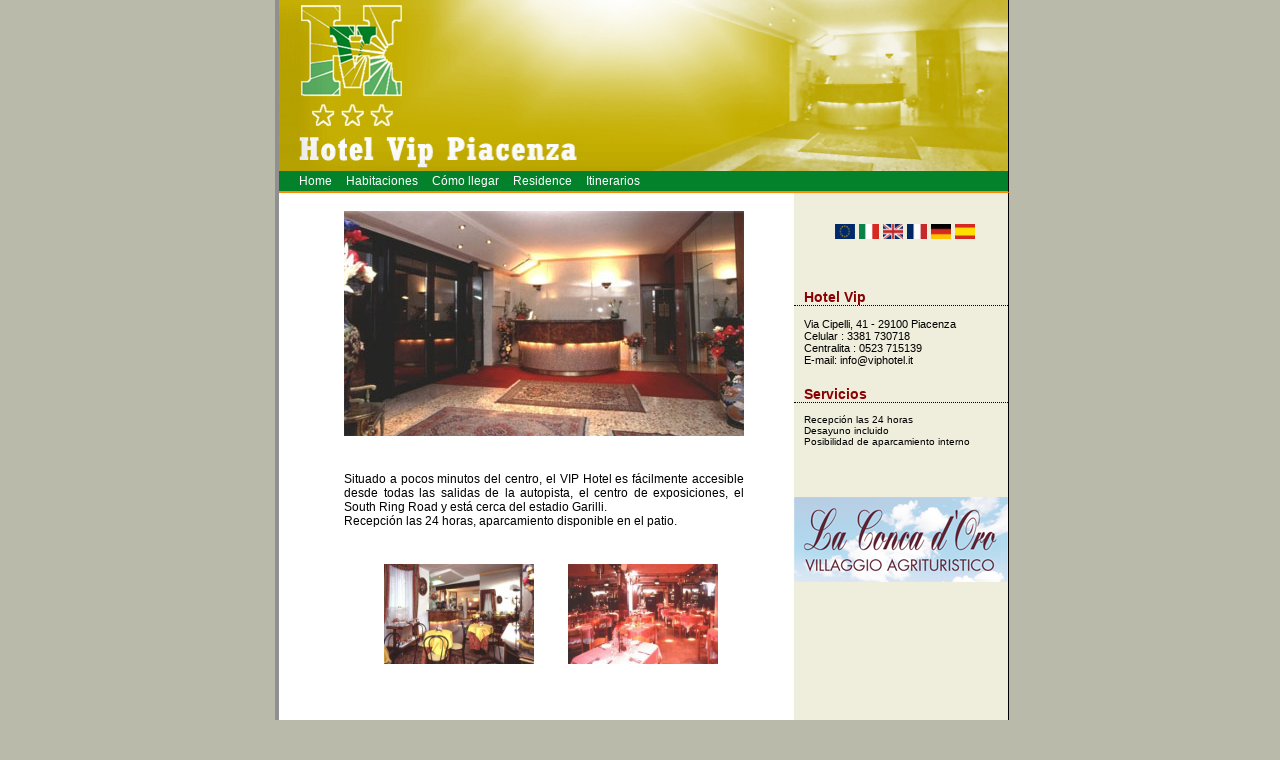

--- FILE ---
content_type: text/html;charset=ISO-8859-1
request_url: http://viphotel.it/home_sp.do;jsessionid=07CB120B884059788299826110DE8BC8
body_size: 8296
content:



<!DOCTYPE html PUBLIC "-//W3C//DTD XHTML 1.0 Transitional//EN"
	"http://www.w3.org/TR/xhtml1/DTD/xhtml1-transitional.dtd">
	
<html>
	<head>
		<META NAME="Keywords" content="Residence, Affittacamere, Hotel, Albergo, Alberghi, Foresteria, Camera, Camere, Città, Piacenza, Singola,
		Doppia, Matrimoniale, Suite, Locanda, Room, Bed And Breakfast, Bed & Breakfast, Casa per Ferie"/> 
		<title>HOTEL VIP - PIACENZA</title>
		 <link rel="stylesheet" type="text/css" href="css/pagina.css">
		<script>
			function mostraFoto(foto)
			{
				var left = Math.floor( (screen.width - 800) / 2);
      		 	var top = Math.floor( (screen.height - 660) / 2);
       			var winParms = "top=" + top + ",left=" + left + ",height=" + 660 + ",width=" + 800 + ', scrollbars, resizable=yes';
				newwin = window.open(foto, 'Immagine', winParms);
       			if (parseInt(navigator.appVersion) >= 4) { newwin.window.focus(); }
			}
		</script>
		<script type="text/javascript" src="/script/general.js;jsessionid=8C65839346556A5C0428A8306A9E767F"></script>
	</head>
	<body>
		<div id="box">
		
			<div id="container">
				
			
<div id="header"><img src="images/Hotel_Vip_testata.jpg" border="0" width="719px" alt="Hotel Vip"><ul><li><a href="/home_sp.do;jsessionid=8C65839346556A5C0428A8306A9E767F" class="a_menu">Home</a></li><li><a href="/camere_sp.do;jsessionid=8C65839346556A5C0428A8306A9E767F" class="a_menu">Habitaciones</a></li><li><a href="/dovesiamo_sp.do;jsessionid=8C65839346556A5C0428A8306A9E767F" class="a_menu">C&oacute;mo llegar</a></li><li><a href="/residence_sp.do;jsessionid=8C65839346556A5C0428A8306A9E767F" class="a_menu">Residence</a></li><li><a href="/itinerari_sp.do;jsessionid=8C65839346556A5C0428A8306A9E767F" class="a_menu">Itinerarios</a></li>
<!-- <li><a class="a_menu" href="mailto:info@viphotel.it">Datos de contacto</a></li> -->
</ul></div>
	
				

<script>
	
		function controllaMail() {
				
			
			if (document.getElementById('nome').value == '' || document.getElementById('nome').value=='NOME') {
				alert ('Attenzione! Devi inserire il tuo Nome!');
				return false;
			}
			
			if (document.getElementById('cognome').value == '' || document.getElementById('cognome').value=='COGNOME') {
				alert ('Attenzione! Devi inserire il tuo Cognome!');
				return false;
			}
			
			if (document.getElementById('telefono').value == '' || document.getElementById('telefono').value=='TELEFONO') {
				alert ('Attenzione! Devi inserire il tuo Numero di Telefono!');
				return false;
			}
			
			if (document.getElementById('email').value == '' || document.getElementById('email').value=='EMAIL') {
				alert ('Attenzione! Devi inserire l\'Indirizzo E-Mail!');
				return false;
			}
			
			if (document.getElementById('richiesta').value == '' || document.getElementById('richiesta').value=='TESTO') {
				alert ('Attenzione! Devi inserire il testo!');
				return false;
			} 
			
			return true;
		}
		
		function conferma() {
			if (controllaMail()) {
				fx_cr2br(document.getElementById('richiesta'));
				document.getElementById('frmContattaci').action = "contattaci.do";
				document.getElementById('frmContattaci').submit();
			} else {
				return false;
			}
		}
		
	</script>
<div id="content">
				<div id="left">

					<br>
					<img id="im" src="images/hotel01.jpg" alt="Hotel Vip - Reception"><br>
					<div id="testo">
						<br><br>
						<div class="card-description"> 
							Situado a pocos minutos del centro, el VIP Hotel es fácilmente accesible desde todas las salidas de la autopista, el centro de exposiciones, 
							el South Ring Road y está cerca del estadio Garilli.<br>
							Recepción las 24 horas, aparcamiento disponible en el patio.
						</div>
						<br><br>

						<div class="immagini">
						<a href="javascript:mostraFoto('images/hotel02.jpg')"><img class="imm_bot" src="images/hotel02.jpg" alt="Hotel Vip - Sala colazione"></a>
							<a href="javascript:mostraFoto('images/hotel03.jpg')"><img class="imm_bot" src="images/hotel03.jpg" alt="Hotel Vip - Sala da pranzo"></a>
						</div>
						<p></p>
					</div>
				</div>
				<div id="side">
					<div align="center">
					<div id="bandiere">

						<ul>
							<li class="li_flag"><a href="/home_en.do;jsessionid=8C65839346556A5C0428A8306A9E767F"><img class="flag" src="images/bandieraeuropa.jpg"></a></li>
							<li class="li_flag"><a href="/home.do;jsessionid=8C65839346556A5C0428A8306A9E767F"><img class="flag" src="images/bandiera italia.jpg"></a></li>
							<li class="li_flag"><a href="/home_en.do;jsessionid=8C65839346556A5C0428A8306A9E767F"><img class="flag" src="images/bandiera UK.jpg"></a></li>
							<li class="li_flag"><a href="/home_fr.do;jsessionid=8C65839346556A5C0428A8306A9E767F"><img class="flag" src="images/bandiera francia.jpg"></a></li>
							<li class="li_flag"><a href="/home_de.do;jsessionid=8C65839346556A5C0428A8306A9E767F"><img class="flag" src="images/bandiera germania.jpg"></a></li>
							<li class="li_flag"><a href="/home_sp.do;jsessionid=8C65839346556A5C0428A8306A9E767F"><img class="flag" src="images/bandiera spagna.jpg"></a></li>
						</ul>
					</div>

					<div id="info">
			<p class="tit">Hotel Vip</p><br>
			<p>Via Cipelli, 41 - 29100 Piacenza<br>
			Celular : 3381 730718 <br>
			Centralita : 0523 715139<br>
			E-mail: <a href="mailto:info@viphotel.it" style="text-decoration:none; color:#000000;">info@viphotel.it</a><br>
			</p>
		</div>
		
			
					
					
		<div id="servizi">
			<p class="tit">Servicios</p><br>
			<p>
				Recepción las 24 horas<br>
				Desayuno incluido<br>
				Posibilidad de aparcamiento interno<br>
			</p>
		</div>
					<div class="dispo">
					</div>
			<a href="http://www.laconcadoro.it"><img src="images/La_Conca_banner.jpg" border="0"></a></div>
				</div>
			</div>
				
				



<div id="footer"><ul><li><a href="/home_sp.do;jsessionid=8C65839346556A5C0428A8306A9E767F" class="a_menu">Home</a></li><li><a href="/camere_sp.do;jsessionid=8C65839346556A5C0428A8306A9E767F" class="a_menu">Habitaciones</a></li><li><a href="/prenotazioni_sp.do;jsessionid=8C65839346556A5C0428A8306A9E767F" class="a_menu">Reserva</a></li> <li><a href="/dovesiamo_sp.do;jsessionid=8C65839346556A5C0428A8306A9E767F" class="a_menu">C&oacute;mo llegar</a><li><a href="/residence_sp.do;jsessionid=8C65839346556A5C0428A8306A9E767F" class="a_menu">Residence</a></li><li><a href="/itinerari_sp.do;jsessionid=8C65839346556A5C0428A8306A9E767F" class="a_menu">Itinerarios</a></li><li><a class="a_menu" href="mailto:info@viphotel.it">Datos de contacto</a></li></ul><img src="images/Hotel_Vip_testata_piede.jpg" alt="Hotel Vip"></div>
			</div>
			
			<div id="digitars"><span>P.IVA 00764400339</span><a href="http://www.digitars.it">digitars.it</a></div>
			
		</div>
		
		<font style="color:#b9baaa; font-size:1px;">Residence, Affittacamere, Hotel, Albergo, Alberghi, Foresteria, Camera, Camere, Città, 
		Piacenza, Singola, Doppia, Matrimoniale, Suite, Locanda, Room, Bed And Breakfast, Bed & Breakfast, Casa per Ferie</font>
		
		<font style="color:#b9baaa; font-size:1px;">Prenotazione hotel Piacenza e provincia, alberghi, strutture per congressi, meeting,
		convegni, affari, lavoro,soggiorni, turismo. Piacenza e provincia, Hotel, affari, lavoro, meeting, convegni, congressi, turismo, 
		relax nelle colline e vallate piacentine
		Prenotazione on line, Hotel Piacenza, Alberghi. Ente fiere, manifestazioni, Centro Fieristico, Piacenza Expo, Università Cattolica</font>
		
		
		<font style="color:#b9baaa; font-size:1px;">
			<a href="/piacenzahotel_sp.do;jsessionid=8C65839346556A5C0428A8306A9E767F" style="color:#b9baaa;">Piacenza Hotel</a>
			<a href="/alberghi_sp.do;jsessionid=8C65839346556A5C0428A8306A9E767F" style="color:#b9baaa;">Alberghi</a>
			<a href="/hotelmeeting_sp.do;jsessionid=8C65839346556A5C0428A8306A9E767F" style="color:#b9baaa;">Meeting</a>
			<a href="/prenotazionehotel_sp.do;jsessionid=8C65839346556A5C0428A8306A9E767F" style="color:#b9baaa;">Prenotazione</a>
			<a href="/hotelpiacenza_sp.do;jsessionid=8C65839346556A5C0428A8306A9E767F" style="color:#b9baaa;">Hotel a Piacenza</a>
        </font>
        
	</body>
</html>

--- FILE ---
content_type: text/css
request_url: http://viphotel.it/css/pagina.css
body_size: 8865
content:
fieldset
{
	border:0px;
}

body
{
	background-color:#b9baaa;
	padding: 0px;
	margin: 0px;
	border: 0px;
}

#digitars {
	width: 730px;
	text-align: right;
	margin-top:5px;
	margin-bottom:20px;
	color:#3B2981;
	font-family: Arial, Helvetica, sans-serif;
	font-size: 12px;
	float:left;
	/*width: 730px;
	text-align: right;
	margin-top:10px;
	margin-bottom:20px;
	color:#3B2981;
	font-family: Arial, Helvetica, sans-serif;
	font-size: 12px;*/
}

#digitars span {
	color:#3B2981;
	float:left;
}

#digitars a {
	text-decoration:none;
}
#digitars a:link{
	color:#3B2981;
}
#digitars a:active{
	color:#3B2981;
}
#digitars a:visited{
	color:#3B2981;
}


#box 
{
	width: 730px;
	border: 0px;
	margin:0px auto;
	margin-top:0px;
}

#container
{
	width: 730px;
	border: 0px;
	margin:0px auto;
	padding:0px;
	/*background: url("../images/HotelVipSfondo_new.jpg") top left repeat-y;*/
	background: url("../images/sfondo.jpg");
    background-color:#ffffff;
	border-left: 4px solid #909090;
	float:left;
}

#content
{
	width: 729px;
	margin:0px;
	padding:0px;
	border:0px;
	float:left;
	border-right: 1px solid #000000;
}

#header
{
	/*width: 719px;*/
	width:729px;
	margin: 0px;
	border: 0px;
	background-color: #03822B;
	clear:both;
	float:left;
	border-bottom: 2px solid #FF8C00;
	border-right: 1px solid #000000;
	/*margin-left: 10px;*/
}

#header img
{
	width:729px;
	margin: 0px;
}


#header ul
{
	border: 0px;
	margin: 0px;
	padding:0px 0px 0px 18px;
	background-color: #03822B;
	float: left;
	width:711px;
	list-style-type: none;
	float:left;
}

#header li
{
	/*display: inline;*/
	float:left;
	background-color: #03822B;
	color: White;
	margin:0px;
	padding:3px 10px 3px 0px;
	font-family: Arial, Helvetica, sans-serif;
	font-size: 12px;
	font-weight: lighter;
}


#footer ul
{
	border: 0px;
	margin: 0px;
	padding:0px 0px 0px 18px;
	background-color: #03822B;
	border-bottom: 2px solid #FF8C00;
	width:711px;
	list-style-type: none;
	float:left;
}

#footer li
{
	/*display: inline;*/
	float:left;
	background-color: #03822B;
	color: White;
	margin:0px;
	padding:3px 10px 3px 0px;
	font-family: Arial, Helvetica, sans-serif;
	font-size: 12px;
	font-weight: lighter;
}

#header a:hover
{
	background: #009F31;
}


.men_bot
{
	clear: both;
	background-color: #03822B;
}

.prezzo 
{	
	text-align:right;
	width: 150px;
}

#testo
{	
	border: 0px;
	float: left;
	padding-bottom:75px;
	font-family: Arial, Helvetica, sans-serif;
	margin:0px 0px 0px 0px;
	/*width: 450px;
	margin-left:15px;
	margin-top:0px;*/
}

.card-description
{
	font-size: 12px;
	font-weight: lighter;
	font-family: Arial, Helvetica, sans-serif;
	text-align: justify;
	margin:0px 0px 0px 65px;
	padding:0px 50px 0px 0px
	/*
	width: 400px;
	
	*/
	
}

#im
{
	border: 0px;
	margin-left:65px;
	/*
	float: left;
	clear: both;*/
}

.immagini
{
	margin-left:75px;
	/*display: inline;
	margin-left: 50px;*/
}


#colleg
{	
	width: 515px;
	border: 0;
	/*margin-left:15px;*/
	float: left;
	padding:0px 0px 75px 0px;
	text-align: center;
	color: #00902D;
	font-family: Arial, Helvetica, sans-serif;
	font-size: 12px;
	font-weight: lighter;
}

#map
{
	margin-left: 50px;
	border: 0px;
}


.it-desc
{
	font-size: 12px;
	font-weight: lighter;
	font-family: Arial, Helvetica, sans-serif;
	 width: 400px;
	 margin-left: 35px;
	 text-align: justify;
	 margin-top: 0px;
}

.imm_bot
{
	margin-left:20px;
	padding-left: 10px;
	width: 150px;
	height: 100px;
	border:0px;
}

.card-name
 { 
 font-size: 14px;
 font-weight: bold;
 color:#3e4d72; 
 text-decoration:none; 
 border-bottom: 1px dotted black;
 }
 
 
#footer
 {
 	/*width:709px;*/
 	width:729px;
	clear: both;
	border: 0px;
	margin: 0px;
	padding:0px;
	border-right: 1px solid black;
	/*margin-left: 20px;*/
	border-bottom: 1px solid black;
	/*float:left;*/
 }

#footer img
 {
	margin: 0px;
	padding: 0px;
	/*width:719px;*/
	width:729px;
 }
 
#footer a:hover
{
	background: #009F31;
} 
 
#side
{
	float: left;
	width: 214px;
	margin:0px;
	padding:0px;
	/*width: 204px;
	float: left;
	border: 0;
	margin-left: 10px;*/
	background-color: #efeedc;
	/*border-right: 1px solid black;*/
	height:100%;
}

#left
{
	float: left;
	width: 515px;
	padding:0px;
	border: 0px;
	margin: 0px;
}


#sito
{
	color: #8B7D6B;
}

.card-name2
 { 
 font-size: 14px;
 font-weight: bold;
 color: #745538;
 text-decoration:none; 
 border-bottom: 1px dotted black;
 }
 
 .a_menu
 {
	display: inline;
	background-color: #03822B;
	color: White;
	text-decoration: none;
	border-left: 2px solid #03822B;
	border-right: 2px solid #03822B;
	font-family: Arial, Helvetica, sans-serif;
	font-size: 12px;
	font-weight: lighter;
}


#informaz
{

	font-family: Arial, Helvetica, sans-serif;
	font-size: 10px;
	font-weight: lighter;
	border: 0px;
	background-color: #D8D7C6;
	/*width: 204px;*/
	width:214px;
	line-height: 15px;
	text-align: left;
	float:left;
	padding: 0px 0px 10px 0px;
	margin: 0px 0px 20px 0px;
}




#servizi
{
	height: auto;
	font-family: Arial, Helvetica, sans-serif;
	font-size: 10px;
	font-weight: lighter;
	padding: 0px 0px 50px 0px;
	margin:0px;
	width:214px;
	text-align: left;
}

#info
{
	font-family: Arial, Helvetica, sans-serif;
	font-size: 11px;
	font-weight: lighter;
	padding: 0px 0px 20px 0px;
	margin:0px;
	width:214px;
	text-align: left;
	float: left;
}

#contattaci
{
	font-family: Arial, Helvetica, sans-serif;
	font-size: 11px;
	font-weight: lighter;
	padding: 0px 0px 20px 0px;
	margin:0px;
	width:214px;
	text-align: left;
	float: left;
}

#contattaci input[type="text"]
{
	font-family: Arial, Helvetica, sans-serif;
	margin:0px 0px 10px 0px;
	width:190px;
	font-size:12px;
}

#contattaci textarea
{
	font-family: Arial, Helvetica, sans-serif;
	margin:0px 0px 10px 0px;
	width:190px;
	font-size:12px;
}

#contattaci input[type="button"]
{
	font-family: Arial, Helvetica, sans-serif;
	margin:0px 0px 10px 0px;
	padding:5px 10px 5px 10px;
	width:60px;
	font-size:12px;
	float:right;
	background-color: #03822B;
	border:0px;
	color: #ffffff;
	cursor:pointer;
}


.dispo
{
	width:214px;
	/*height: 300px;*/
	background-color: #EFEEDC;
	margin:0px;
	padding:0px;	
	float: left;
	height:100%;
}

#bandiere
{
	padding-bottom:30px;
	padding-top: 15px;
	margin-right:20px;
	border:0px;
	text-align: left;
}

#side p {
	padding:0px 10px 0px 10px;
	margin:0px;
}

.tit
{
	border-bottom: 1px dotted black;
	font-size: 14px;
	font-weight: bold;
	color: #8B0000;
	padding:0px 0px 0px 10px;
}

.side_menu
{
	color: #00008B;
	font-size: 11px;
}
.flag
{
	width: 20px;
	height: 15px;
	border: 0;
}

.flagind
{
	width: 50px;
	height: 30px;
	border: 0;
}

.li_flag
{
	display: inline;
	border-left: 1px solid #EFEEDC;
	border-right: 3px solid #EFEEDC;
	float: left;
}


.li_flagind
{
	float:left;
	text-align:center;
	width:80px;
	margin:0px 0px 0px 0px;
	padding:0px;
}

#bodindwelcome ul
{
	width:480px;
	margin:0px 0px 30px 125px;
	padding:0px 0px 0px 0px;
	list-style-type:none;
	/*float:left;*/
}

#dati
{
	font-family: Arial, Helvetica, sans-serif;
	font-size: 10px;
	font-weight: lighter;
	width:400px;
	margin:0px 0px 0px 165px;
	padding:0px;
	text-align:center;
}

#form_pre
{
	margin-left: 15px;
}

.inp_bot
{
	float: left;
	margin-left: 200px;
}

.inp
{
	width: 150px;
	float: left;
}

.sel
{
	width: 154px;
	float: left;
}

.lab
{
	width: 200px;
	margin-right: 50px;
	float:left;
	text-align: right;
	color: Green;
	font-size: 12px;
	font-family:Arial, Helvetica, sans-serif;
}

.it_side
{
	list-style-image: url("../images/arrow-blu.gif");
}


#ind
{
	color: White;
	width: 800px;
}

#nom
{
	text-decoration: none;
	color:#006925;
	font-weight: bold;
	font-size: 30px;
	width:200px;
	text-align:center;
	margin:0px 0px 0px 265px;
}




#bodind
{
	width:100%;
	text-align:center;
	margin:70px 0px 0px 0px;
	padding:0px;
	/*height: 100%;*/
}

#bodindwelcome
{
	width:730px;
	margin:0px auto;
	text-align:left;
	/*height: 100%;*/
}



#logowelcome {
	margin:0px 0px 0px 285px;
}

.sp_bl

{
	font-weight: bold;
}


.imm_bott
{
	width: 150px;
	height: 100px;
	border:0;
}
.imm_bott2
{
	width: 150px;
	height: 100px;
	border:0;
}


.did
{
	font-size: 11px;
	font-weight: bold;
}

.zone
{
	width:250px;
	float: left;
}

.zone2
{
	width:150px;
	float: left;
	clear: right;
	height: 130px;
}

#side a img {
	margin:0px 0px 50px 0px;
}

--- FILE ---
content_type: application/javascript
request_url: http://viphotel.it/script/general.js;jsessionid=8C65839346556A5C0428A8306A9E767F
body_size: 345
content:

function fx_cr2br(obj){
	var data = obj.value;
	obj.value = return2br(data);
	
	function return2br(dataStr) {
		return dataStr.replace(/(\r\n|[\r\n])/g, "<br>");
	}
}

function fx_br2cr(obj){
	var data = obj.value;
	obj.value = return2br(data);
	
	function return2br(dataStr) {
		return dataStr.replace(/<br>/gi,"\r\n");
	}
}
